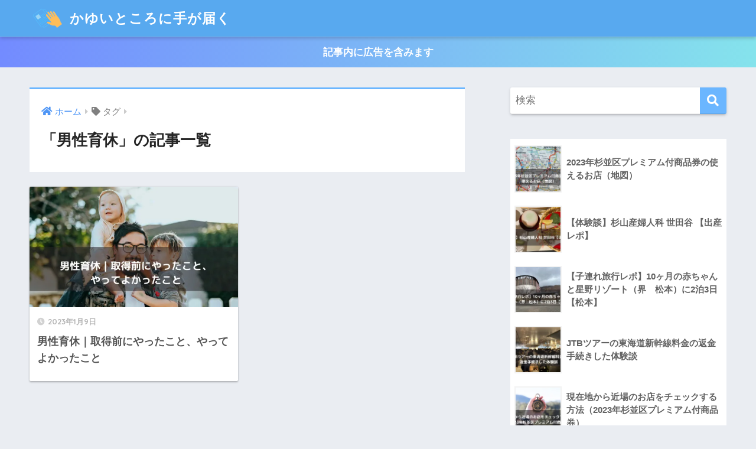

--- FILE ---
content_type: text/html; charset=UTF-8
request_url: https://onthe6ks.info/tag/%E7%94%B7%E6%80%A7%E8%82%B2%E4%BC%91/
body_size: 13439
content:
<!doctype html>
<html lang="ja">
<head>
  <meta charset="utf-8">
  <meta http-equiv="X-UA-Compatible" content="IE=edge">
  <meta name="HandheldFriendly" content="True">
  <meta name="MobileOptimized" content="320">
  <meta name="viewport" content="width=device-width, initial-scale=1, viewport-fit=cover"/>
  <meta name="msapplication-TileColor" content="#6bb6ff">
  <meta name="theme-color" content="#6bb6ff">
  <link rel="pingback" href="https://onthe6ks.info/xmlrpc.php">
  <title>「男性育休」の記事一覧 | かゆいところに手が届く</title>
<meta name='robots' content='max-image-preview:large' />
<link rel='dns-prefetch' href='//www.google.com' />
<link rel='dns-prefetch' href='//stats.wp.com' />
<link rel='dns-prefetch' href='//fonts.googleapis.com' />
<link rel='dns-prefetch' href='//use.fontawesome.com' />
<link rel='dns-prefetch' href='//www.googletagmanager.com' />
<link rel='dns-prefetch' href='//pagead2.googlesyndication.com' />
<link rel='preconnect' href='//i0.wp.com' />
<link rel='preconnect' href='//c0.wp.com' />
<link rel="alternate" type="application/rss+xml" title="かゆいところに手が届く &raquo; フィード" href="https://onthe6ks.info/feed/" />
<style id='wp-img-auto-sizes-contain-inline-css' type='text/css'>
img:is([sizes=auto i],[sizes^="auto," i]){contain-intrinsic-size:3000px 1500px}
/*# sourceURL=wp-img-auto-sizes-contain-inline-css */
</style>
<link rel='stylesheet' id='colorboxstyle-css' href='https://onthe6ks.info/wp-content/plugins/link-library/colorbox/colorbox.css' type='text/css' media='all' />
<link rel='stylesheet' id='sng-stylesheet-css' href='https://onthe6ks.info/wp-content/themes/sango-theme/style.css?ver2_19_3' type='text/css' media='all' />
<link rel='stylesheet' id='sng-option-css' href='https://onthe6ks.info/wp-content/themes/sango-theme/entry-option.css?ver2_19_3' type='text/css' media='all' />
<link rel='stylesheet' id='sng-googlefonts-css' href='https://fonts.googleapis.com/css?family=Quicksand%3A500%2C700&#038;display=swap' type='text/css' media='all' />
<link rel='stylesheet' id='sng-fontawesome-css' href='https://use.fontawesome.com/releases/v5.11.2/css/all.css' type='text/css' media='all' />
<style id='wp-emoji-styles-inline-css' type='text/css'>

	img.wp-smiley, img.emoji {
		display: inline !important;
		border: none !important;
		box-shadow: none !important;
		height: 1em !important;
		width: 1em !important;
		margin: 0 0.07em !important;
		vertical-align: -0.1em !important;
		background: none !important;
		padding: 0 !important;
	}
/*# sourceURL=wp-emoji-styles-inline-css */
</style>
<style id='wp-block-library-inline-css' type='text/css'>
:root{--wp-block-synced-color:#7a00df;--wp-block-synced-color--rgb:122,0,223;--wp-bound-block-color:var(--wp-block-synced-color);--wp-editor-canvas-background:#ddd;--wp-admin-theme-color:#007cba;--wp-admin-theme-color--rgb:0,124,186;--wp-admin-theme-color-darker-10:#006ba1;--wp-admin-theme-color-darker-10--rgb:0,107,160.5;--wp-admin-theme-color-darker-20:#005a87;--wp-admin-theme-color-darker-20--rgb:0,90,135;--wp-admin-border-width-focus:2px}@media (min-resolution:192dpi){:root{--wp-admin-border-width-focus:1.5px}}.wp-element-button{cursor:pointer}:root .has-very-light-gray-background-color{background-color:#eee}:root .has-very-dark-gray-background-color{background-color:#313131}:root .has-very-light-gray-color{color:#eee}:root .has-very-dark-gray-color{color:#313131}:root .has-vivid-green-cyan-to-vivid-cyan-blue-gradient-background{background:linear-gradient(135deg,#00d084,#0693e3)}:root .has-purple-crush-gradient-background{background:linear-gradient(135deg,#34e2e4,#4721fb 50%,#ab1dfe)}:root .has-hazy-dawn-gradient-background{background:linear-gradient(135deg,#faaca8,#dad0ec)}:root .has-subdued-olive-gradient-background{background:linear-gradient(135deg,#fafae1,#67a671)}:root .has-atomic-cream-gradient-background{background:linear-gradient(135deg,#fdd79a,#004a59)}:root .has-nightshade-gradient-background{background:linear-gradient(135deg,#330968,#31cdcf)}:root .has-midnight-gradient-background{background:linear-gradient(135deg,#020381,#2874fc)}:root{--wp--preset--font-size--normal:16px;--wp--preset--font-size--huge:42px}.has-regular-font-size{font-size:1em}.has-larger-font-size{font-size:2.625em}.has-normal-font-size{font-size:var(--wp--preset--font-size--normal)}.has-huge-font-size{font-size:var(--wp--preset--font-size--huge)}.has-text-align-center{text-align:center}.has-text-align-left{text-align:left}.has-text-align-right{text-align:right}.has-fit-text{white-space:nowrap!important}#end-resizable-editor-section{display:none}.aligncenter{clear:both}.items-justified-left{justify-content:flex-start}.items-justified-center{justify-content:center}.items-justified-right{justify-content:flex-end}.items-justified-space-between{justify-content:space-between}.screen-reader-text{border:0;clip-path:inset(50%);height:1px;margin:-1px;overflow:hidden;padding:0;position:absolute;width:1px;word-wrap:normal!important}.screen-reader-text:focus{background-color:#ddd;clip-path:none;color:#444;display:block;font-size:1em;height:auto;left:5px;line-height:normal;padding:15px 23px 14px;text-decoration:none;top:5px;width:auto;z-index:100000}html :where(.has-border-color){border-style:solid}html :where([style*=border-top-color]){border-top-style:solid}html :where([style*=border-right-color]){border-right-style:solid}html :where([style*=border-bottom-color]){border-bottom-style:solid}html :where([style*=border-left-color]){border-left-style:solid}html :where([style*=border-width]){border-style:solid}html :where([style*=border-top-width]){border-top-style:solid}html :where([style*=border-right-width]){border-right-style:solid}html :where([style*=border-bottom-width]){border-bottom-style:solid}html :where([style*=border-left-width]){border-left-style:solid}html :where(img[class*=wp-image-]){height:auto;max-width:100%}:where(figure){margin:0 0 1em}html :where(.is-position-sticky){--wp-admin--admin-bar--position-offset:var(--wp-admin--admin-bar--height,0px)}@media screen and (max-width:600px){html :where(.is-position-sticky){--wp-admin--admin-bar--position-offset:0px}}
/*wp_block_styles_on_demand_placeholder:69673652a6896*/
/*# sourceURL=wp-block-library-inline-css */
</style>
<style id='classic-theme-styles-inline-css' type='text/css'>
/*! This file is auto-generated */
.wp-block-button__link{color:#fff;background-color:#32373c;border-radius:9999px;box-shadow:none;text-decoration:none;padding:calc(.667em + 2px) calc(1.333em + 2px);font-size:1.125em}.wp-block-file__button{background:#32373c;color:#fff;text-decoration:none}
/*# sourceURL=/wp-includes/css/classic-themes.min.css */
</style>
<link rel='stylesheet' id='sango_theme_gutenberg-style-css' href='https://onthe6ks.info/wp-content/plugins/sango-theme-gutenberg/dist/build/style-blocks.css?version=1.69.14' type='text/css' media='all' />
<style id='sango_theme_gutenberg-style-inline-css' type='text/css'>
.is-style-sango-list-main-color li:before { background-color: #6bb6ff; }.is-style-sango-list-accent-color li:before { background-color: #ffb36b; }.sgb-label-main-c { background-color: #6bb6ff; }.sgb-label-accent-c { background-color: #ffb36b; }
/*# sourceURL=sango_theme_gutenberg-style-inline-css */
</style>
<link rel='stylesheet' id='thumbs_rating_styles-css' href='https://onthe6ks.info/wp-content/plugins/link-library/upvote-downvote/css/style.css' type='text/css' media='all' />
<link rel='stylesheet' id='child-style-css' href='https://onthe6ks.info/wp-content/themes/sango-theme-child/style.css' type='text/css' media='all' />
<script type="text/javascript" src="https://c0.wp.com/c/6.9/wp-includes/js/jquery/jquery.min.js" id="jquery-core-js"></script>
<script type="text/javascript" src="https://c0.wp.com/c/6.9/wp-includes/js/jquery/jquery-migrate.min.js" id="jquery-migrate-js"></script>
<script type="text/javascript" src="https://onthe6ks.info/wp-content/plugins/link-library/colorbox/jquery.colorbox-min.js" id="colorbox-js"></script>
<script type="text/javascript" id="thumbs_rating_scripts-js-extra">
/* <![CDATA[ */
var thumbs_rating_ajax = {"ajax_url":"https://onthe6ks.info/wp-admin/admin-ajax.php","nonce":"fa6cff18b1"};
//# sourceURL=thumbs_rating_scripts-js-extra
/* ]]> */
</script>
<script type="text/javascript" src="https://onthe6ks.info/wp-content/plugins/link-library/upvote-downvote/js/general.js" id="thumbs_rating_scripts-js"></script>
<link rel="https://api.w.org/" href="https://onthe6ks.info/wp-json/" /><link rel="alternate" title="JSON" type="application/json" href="https://onthe6ks.info/wp-json/wp/v2/tags/129" /><link rel="EditURI" type="application/rsd+xml" title="RSD" href="https://onthe6ks.info/xmlrpc.php?rsd" />
<meta name="generator" content="Site Kit by Google 1.168.0" /><style id='LinkLibraryStyle' type='text/css'>
.ll-grid-item { width: 300px !important; border: 1px solid black; border-radius: 5px; padding: 12px; margin: 8px; } .cattoggle, .cattogglehideall, .cattoggleshowall { margin: 10px; padding: 10px; float: left; border-radius: 5px; cursor: pointer; } .catactive, .cattogglehideall, .cattoggleshowall { background-color: #228B22; color: #FFF; } .catinactive { background-color: #8B0000; color: #FFF; } .linktable {margin-top: 15px;} .linktable a {text-decoration:none} .linktable td { vertical-align: top; } a.featured { font-weight: bold; } table.linklisttable { width:100%; border-width: 0px 0px 0px 0px; border-spacing: 5px; /* border-style: outset outset outset outset; border-color: gray gray gray gray; */ border-collapse: separate; } table.linklisttable th { border-width: 1px 1px 1px 1px; padding: 3px 3px 3px 3px; background-color: #f4f5f3; /* border-style: none none none none; border-color: gray gray gray gray; -moz-border-radius: 3px 3px 3px 3px; */ } table.linklisttable td { border-width: 1px 1px 1px 1px; padding: 3px 3px 3px 3px; background-color: #dee1d8; /* border-style: dotted dotted dotted dotted; border-color: gray gray gray gray; -moz-border-radius: 3px 3px 3px 3px; */ } .linklistcatname{ font-family: arial; font-size: 16px; font-weight: bold; border: 0; padding-bottom: 10px; padding-top: 10px; } .linklistcatnamedesc{ font-family: arial; font-size: 12px; font-weight: normal; border: 0; padding-bottom: 10px; padding-top: 10px; } .linklistcolumnheader{ font-weight: bold; } div.rsscontent{color: #333333; font-family: "Helvetica Neue",Arial,Helvetica,sans-serif;font-size: 11px;line-height: 1.25em; vertical-align: baseline;letter-spacing: normal;word-spacing: normal;font-weight: normal;font-style: normal;font-variant: normal;text-transform: none; text-decoration: none;text-align: left;text-indent: 0px;max-width:500px;} #ll_rss_results { border-style:solid;border-width:1px;margin-left:10px;margin-top:10px;padding-top:3px;background-color:#f4f5f3;} .rsstitle{font-weight:400;font-size:0.8em;color:#33352C;font-family:Georgia,"Times New Roman",Times,serif;} .rsstitle a{color:#33352C} #ll_rss_results img { max-width: 400px; /* Adjust this value according to your content area size*/ height: auto; } .rsselements {float: right;} .highlight_word {background-color: #FFFF00} .previouspage {float:left;margin-top:10px;font-weight:bold} .nextpage {float: right;margin-top:10px;font-weight:bold} .resulttitle {padding-top:10px;} .catdropdown { width: 300px; } #llsearch {padding-top:10px;} .lladdlink { margin-top: 16px; } .lladdlink #lladdlinktitle { font-weight: bold; } .lladdlink table { margin-top: 5px; margin-bottom: 8px; border: 0; border-spacing: 0; border-collapse: collapse; } .lladdlink table td { border: 0; height: 30px; } .lladdlink table th { border: 0; text-align: left; font-weight: normal; width: 400px; } .lladdlink input[type="text"] { width: 300px; } .lladdlink select { width: 300px; } .llmessage { margin: 8px; border: 1px solid #ddd; background-color: #ff0; } .pageselector { margin-top: 20px; text-align: center; } .selectedpage { margin: 0px 4px 0px 4px; border: 1px solid #000; padding: 7px; background-color: #f4f5f3; } .unselectedpage { margin: 0px 4px 0px 4px; border: 1px solid #000; padding: 7px; background-color: #dee1d8; } .previousnextactive { margin: 0px 4px 0px 4px; border: 1px solid #000; padding: 7px; background-color: #dee1d8; } .previousnextinactive { margin: 0px 4px 0px 4px; border: 1px solid #000; padding: 7px; background-color: #dddddd; color: #cccccc; } .LinksInCat { display:none; } .SubCategories { display:none; } .allcatalphafilterlinkedletter, .catalphafilterlinkedletter, .catalphafilteremptyletter, .catalphafilterselectedletter, .allcatalphafilterselectedletter { width: 16px; height: 30px; float:left; margin-right: 6px; text-align: center; } .allcatalphafilterlinkedletter, .allcatalphafilterselectedletter { width: 40px; } .catalphafilterlinkedletter { background-color: #aaa; color: #444; } .catalphafilteremptyletter { background-color: #ddd; color: #fff; } .catalphafilterselectedletter { background-color: #558C89; color: #fff; } .catalphafilter { padding-bottom: 30px; } .recently_updated { padding: 8px; margin: 14px; color: #FFF; background-color: #F00; } .emptycat { color: #ccc; } .level1 { margin-left: 20px; } .level2 { margin-left: 40px; } .level3 { margin-left: 60px; } .level4 { margin-left: 80px; } .level5 { margin-left: 100px; } .level6 { margin-left: 120px; } .nolinksfoundincat { display:none; } @media only screen and (max-width: 600px) { .lladdlink table td { height: 60px; display: block; } .lladdlink table { margin-bottom: 20px } .lladdlink table th { display: block; } } .LinkLibraryCat { clear: both; width: 100%; border-spacing: 5px; } .tablerow { width: auto; clear: both; } .tablecell { float: left; max-width: 400px; height: 300px; padding:20px; margin: 5px; border: 2px solid #000; }</style>
	<style>img#wpstats{display:none}</style>
		<meta name="robots" content="noindex,follow" /><meta property="og:title" content="男性育休" />
<meta property="og:description" content="" />
<meta property="og:type" content="article" />
<meta property="og:url" content="https://onthe6ks.info/male-childcare-leave_todo_before/" />
<meta property="og:image" content="https://onthe6ks.info/wp-content/uploads/2021/12/ce3dd65acadef4aa4749f465cd307cb5.png" />
<meta name="thumbnail" content="https://onthe6ks.info/wp-content/uploads/2021/12/ce3dd65acadef4aa4749f465cd307cb5.png" />
<meta property="og:site_name" content="かゆいところに手が届く" />
<meta name="twitter:card" content="summary_large_image" />
<meta name="google-site-verification" content="9Z-caOp-qHnvb27jrKnfmLtFORXtE16wO4qxxktZs9I" /><script async src="https://pagead2.googlesyndication.com/pagead/js/adsbygoogle.js?client=ca-pub-8392717062306984" crossorigin="anonymous"></script><!-- gtag.js -->
<script async src="https://www.googletagmanager.com/gtag/js?id=G-V7BLNTC2X7"></script>
<script>
  window.dataLayer = window.dataLayer || [];
  function gtag(){dataLayer.push(arguments);}
  gtag('js', new Date());
  gtag('config', 'G-V7BLNTC2X7');
</script>

<!-- Site Kit が追加した Google AdSense メタタグ -->
<meta name="google-adsense-platform-account" content="ca-host-pub-2644536267352236">
<meta name="google-adsense-platform-domain" content="sitekit.withgoogle.com">
<!-- Site Kit が追加した End Google AdSense メタタグ -->
<noscript><style>.lazyload[data-src]{display:none !important;}</style></noscript><style>.lazyload{background-image:none !important;}.lazyload:before{background-image:none !important;}</style>
<!-- Google AdSense スニペット (Site Kit が追加) -->
<script type="text/javascript" async="async" src="https://pagead2.googlesyndication.com/pagead/js/adsbygoogle.js?client=ca-pub-8392717062306984&amp;host=ca-host-pub-2644536267352236" crossorigin="anonymous"></script>

<!-- (ここまで) Google AdSense スニペット (Site Kit が追加) -->
<link rel="icon" href="https://i0.wp.com/onthe6ks.info/wp-content/uploads/2026/01/cropped-favicon.jpg?fit=32%2C32&#038;ssl=1" sizes="32x32" />
<link rel="icon" href="https://i0.wp.com/onthe6ks.info/wp-content/uploads/2026/01/cropped-favicon.jpg?fit=192%2C192&#038;ssl=1" sizes="192x192" />
<link rel="apple-touch-icon" href="https://i0.wp.com/onthe6ks.info/wp-content/uploads/2026/01/cropped-favicon.jpg?fit=180%2C180&#038;ssl=1" />
<meta name="msapplication-TileImage" content="https://i0.wp.com/onthe6ks.info/wp-content/uploads/2026/01/cropped-favicon.jpg?fit=270%2C270&#038;ssl=1" />
<style> a{color:#4f96f6}.main-c, .has-sango-main-color{color:#6bb6ff}.main-bc, .has-sango-main-background-color{background-color:#6bb6ff}.main-bdr, #inner-content .main-bdr{border-color:#6bb6ff}.pastel-c, .has-sango-pastel-color{color:#c8e4ff}.pastel-bc, .has-sango-pastel-background-color, #inner-content .pastel-bc{background-color:#c8e4ff}.accent-c, .has-sango-accent-color{color:#ffb36b}.accent-bc, .has-sango-accent-background-color{background-color:#ffb36b}.header, #footer-menu, .drawer__title{background-color:#58a9ef}#logo a{color:#FFF}.desktop-nav li a , .mobile-nav li a, #footer-menu a, #drawer__open, .header-search__open, .copyright, .drawer__title{color:#FFF}.drawer__title .close span, .drawer__title .close span:before{background:#FFF}.desktop-nav li:after{background:#FFF}.mobile-nav .current-menu-item{border-bottom-color:#FFF}.widgettitle, .sidebar .wp-block-group h2, .drawer .wp-block-group h2{color:#6bb6ff;background-color:#c8e4ff}.footer, .footer-block{background-color:#e0e4eb}.footer-block, .footer, .footer a, .footer .widget ul li a{color:#3c3c3c}#toc_container .toc_title, .entry-content .ez-toc-title-container, #footer_menu .raised, .pagination a, .pagination span, #reply-title:before, .entry-content blockquote:before, .main-c-before li:before, .main-c-b:before{color:#6bb6ff}.searchform__submit, .footer-block .wp-block-search .wp-block-search__button, .sidebar .wp-block-search .wp-block-search__button, .footer .wp-block-search .wp-block-search__button, .drawer .wp-block-search .wp-block-search__button, #toc_container .toc_title:before, .ez-toc-title-container:before, .cat-name, .pre_tag > span, .pagination .current, .post-page-numbers.current, #submit, .withtag_list > span, .main-bc-before li:before{background-color:#6bb6ff}#toc_container, #ez-toc-container, .entry-content h3, .li-mainbdr ul, .li-mainbdr ol{border-color:#6bb6ff}.search-title i, .acc-bc-before li:before{background:#ffb36b}.li-accentbdr ul, .li-accentbdr ol{border-color:#ffb36b}.pagination a:hover, .li-pastelbc ul, .li-pastelbc ol{background:#c8e4ff}body{font-size:100%}@media only screen and (min-width:481px){body{font-size:107%}}@media only screen and (min-width:1030px){body{font-size:107%}}.totop{background:#5ba9f7}.header-info a{color:#FFF;background:linear-gradient(95deg, #738bff, #85e3ec)}.fixed-menu ul{background:#FFF}.fixed-menu a{color:#a2a7ab}.fixed-menu .current-menu-item a, .fixed-menu ul li a.active{color:#6bb6ff}.post-tab{background:#ffffff}.post-tab > div{color:#a7a7a7}.post-tab > div.tab-active{background:linear-gradient(45deg, #bdb9ff, #67b8ff)}body{font-family:"Helvetica", "Arial", "Hiragino Kaku Gothic ProN", "Hiragino Sans", YuGothic, "Yu Gothic", "メイリオ", Meiryo, sans-serif;}.dfont{font-family:"Quicksand","Helvetica", "Arial", "Hiragino Kaku Gothic ProN", "Hiragino Sans", YuGothic, "Yu Gothic", "メイリオ", Meiryo, sans-serif;}</style></head>
<body class="archive tag tag-129 wp-theme-sango-theme wp-child-theme-sango-theme-child fa5">
    <div id="container">
    <header class="header">
            <div id="inner-header" class="wrap cf">
    <div id="logo" class="header-logo h1 dfont">
    <a href="https://onthe6ks.info" class="header-logo__link">
              <img src="[data-uri]" alt="かゆいところに手が届く" width="500" height="500" class="header-logo__img lazyload" data-src="https://onthe6ks.info/wp-content/uploads/2021/12/cda1d6b9bbdd1f5a1ee9f094ff28f126-1.png" decoding="async" data-eio-rwidth="500" data-eio-rheight="500"><noscript><img src="https://onthe6ks.info/wp-content/uploads/2021/12/cda1d6b9bbdd1f5a1ee9f094ff28f126-1.png" alt="かゆいところに手が届く" width="500" height="500" class="header-logo__img" data-eio="l"></noscript>
            かゆいところに手が届く    </a>
  </div>
  <div class="header-search">
      <label class="header-search__open" for="header-search-input"><i class="fas fa-search" aria-hidden="true"></i></label>
    <input type="checkbox" class="header-search__input" id="header-search-input" onclick="document.querySelector('.header-search__modal .searchform__input').focus()">
  <label class="header-search__close" for="header-search-input"></label>
  <div class="header-search__modal">
    <form role="search" method="get" class="searchform" action="https://onthe6ks.info/">
  <div>
    <input type="search" class="searchform__input" name="s" value="" placeholder="検索" />
    <button type="submit" class="searchform__submit" aria-label="検索"><i class="fas fa-search" aria-hidden="true"></i></button>
  </div>
</form>  </div>
</div>  </div>
    </header>
      <div class="header-info ">
    <a href="">
      記事内に広告を含みます    </a>
  </div>
  <div id="content">
    <div id="inner-content" class="wrap cf">
      <main id="main" class="m-all t-2of3 d-5of7 cf" role="main">
        <div id="archive_header" class="archive-header main-bdr">
  <nav id="breadcrumb" class="breadcrumb"><ul itemscope itemtype="http://schema.org/BreadcrumbList"><li itemprop="itemListElement" itemscope itemtype="http://schema.org/ListItem"><a href="https://onthe6ks.info" itemprop="item"><span itemprop="name">ホーム</span></a><meta itemprop="position" content="1" /></li><li><i class="fa fa-tag"></i> タグ</li></ul></nav>      <h1>
      「男性育休」の記事一覧    </h1>
    </div>    <div class="cardtype cf">
        <article class="cardtype__article">
    <a class="cardtype__link" href="https://onthe6ks.info/male-childcare-leave_todo_before/">
      <p class="cardtype__img">
        <img src="[data-uri]" alt="男性育休｜取得前にやったこと、やってよかったこと"  width="520" height="300" data-src="https://i0.wp.com/onthe6ks.info/wp-content/uploads/2023/01/2a21dad2f76f7dbe6f671549b7691764.jpg?resize=520%2C300&ssl=1" decoding="async" class="lazyload" data-eio-rwidth="520" data-eio-rheight="300" /><noscript><img src="https://i0.wp.com/onthe6ks.info/wp-content/uploads/2023/01/2a21dad2f76f7dbe6f671549b7691764.jpg?resize=520%2C300&ssl=1" alt="男性育休｜取得前にやったこと、やってよかったこと"  width="520" height="300" data-eio="l" /></noscript>
      </p>
      <div class="cardtype__article-info">
        <time class="pubdate entry-time dfont" itemprop="datePublished" datetime="2023-01-09">2023年1月9日</time>        <h2>男性育休｜取得前にやったこと、やってよかったこと</h2>
      </div>
    </a>
    </article>
    </div>
      </main>
        <div id="sidebar1" class="sidebar m-all t-1of3 d-2of7 last-col cf" role="complementary">
    <aside class="insidesp">
              <div id="notfix" class="normal-sidebar">
          <div id="search-2" class="widget widget_search"><form role="search" method="get" class="searchform" action="https://onthe6ks.info/">
  <div>
    <input type="search" class="searchform__input" name="s" value="" placeholder="検索" />
    <button type="submit" class="searchform__submit" aria-label="検索"><i class="fas fa-search" aria-hidden="true"></i></button>
  </div>
</form></div>  <div class="widget my_popular_posts">
        <ul class="my-widget ">
          <li>
                <a href="https://onthe6ks.info/premium_gift_voucher_suginami_2023/">
                      <figure class="my-widget__img">
              <img width="160" height="160" src="[data-uri]" alt="2023年杉並区プレミアム付商品券の使えるお店（地図）"  data-src="https://i0.wp.com/onthe6ks.info/wp-content/uploads/2023/02/7ee73aea7b948c9eba6aeadbd754c0a0.jpg?resize=160%2C160&ssl=1" decoding="async" class="lazyload" data-eio-rwidth="160" data-eio-rheight="160"><noscript><img width="160" height="160" src="https://i0.wp.com/onthe6ks.info/wp-content/uploads/2023/02/7ee73aea7b948c9eba6aeadbd754c0a0.jpg?resize=160%2C160&ssl=1" alt="2023年杉並区プレミアム付商品券の使えるお店（地図）"  data-eio="l"></noscript>
            </figure>
                    <div class="my-widget__text">
            2023年杉並区プレミアム付商品券の使えるお店（地図）                      </div>
        </a>
      </li>
            <li>
                <a href="https://onthe6ks.info/sugiyama-obstetrics-and-gynecology/">
                      <figure class="my-widget__img">
              <img width="160" height="160" src="[data-uri]" alt="【体験談】杉山産婦人科 世田谷 【出産レポ】"  data-src="https://i0.wp.com/onthe6ks.info/wp-content/uploads/2022/08/e3d48b45a2529a89321bf62924fbf10b.jpg?resize=160%2C160&ssl=1" decoding="async" class="lazyload" data-eio-rwidth="160" data-eio-rheight="160"><noscript><img width="160" height="160" src="https://i0.wp.com/onthe6ks.info/wp-content/uploads/2022/08/e3d48b45a2529a89321bf62924fbf10b.jpg?resize=160%2C160&ssl=1" alt="【体験談】杉山産婦人科 世田谷 【出産レポ】"  data-eio="l"></noscript>
            </figure>
                    <div class="my-widget__text">
            【体験談】杉山産婦人科 世田谷 【出産レポ】                      </div>
        </a>
      </li>
            <li>
                <a href="https://onthe6ks.info/kai_matsumoto_10month-old-baby/">
                      <figure class="my-widget__img">
              <img width="160" height="160" src="[data-uri]" alt="【子連れ旅行レポ】10ヶ月の赤ちゃんと星野リゾート（界　松本）に2泊3日【松本】"  data-src="https://i0.wp.com/onthe6ks.info/wp-content/uploads/2022/12/398be3c2300ce6a2f9a4f179b1d2ba2d.jpg?resize=160%2C160&ssl=1" decoding="async" class="lazyload" data-eio-rwidth="160" data-eio-rheight="160"><noscript><img width="160" height="160" src="https://i0.wp.com/onthe6ks.info/wp-content/uploads/2022/12/398be3c2300ce6a2f9a4f179b1d2ba2d.jpg?resize=160%2C160&ssl=1" alt="【子連れ旅行レポ】10ヶ月の赤ちゃんと星野リゾート（界　松本）に2泊3日【松本】"  data-eio="l"></noscript>
            </figure>
                    <div class="my-widget__text">
            【子連れ旅行レポ】10ヶ月の赤ちゃんと星野リゾート（界　松本）に2泊3日【松本】                      </div>
        </a>
      </li>
            <li>
                <a href="https://onthe6ks.info/refund_-bullet-train_reserved-by-jtb/">
                      <figure class="my-widget__img">
              <img width="160" height="160" src="[data-uri]" alt="JTBツアーの東海道新幹線料金の返金手続きした体験談"  data-src="https://i0.wp.com/onthe6ks.info/wp-content/uploads/2023/03/23fbbd166db530cbb659f527952f68ff.jpg?resize=160%2C160&ssl=1" decoding="async" class="lazyload" data-eio-rwidth="160" data-eio-rheight="160"><noscript><img width="160" height="160" src="https://i0.wp.com/onthe6ks.info/wp-content/uploads/2023/03/23fbbd166db530cbb659f527952f68ff.jpg?resize=160%2C160&ssl=1" alt="JTBツアーの東海道新幹線料金の返金手続きした体験談"  data-eio="l"></noscript>
            </figure>
                    <div class="my-widget__text">
            JTBツアーの東海道新幹線料金の返金手続きした体験談                      </div>
        </a>
      </li>
            <li>
                <a href="https://onthe6ks.info/premium_gift_voucher_suginami_2023_open_googlemaps/">
                      <figure class="my-widget__img">
              <img width="160" height="160" src="[data-uri]" alt="現在地から近場のお店をチェックする方法（2023年杉並区プレミアム付商品券）"  data-src="https://i0.wp.com/onthe6ks.info/wp-content/uploads/2023/02/53f3025efa9056cde16764658fd02b1d.jpg?resize=160%2C160&ssl=1" decoding="async" class="lazyload" data-eio-rwidth="160" data-eio-rheight="160"><noscript><img width="160" height="160" src="https://i0.wp.com/onthe6ks.info/wp-content/uploads/2023/02/53f3025efa9056cde16764658fd02b1d.jpg?resize=160%2C160&ssl=1" alt="現在地から近場のお店をチェックする方法（2023年杉並区プレミアム付商品券）"  data-eio="l"></noscript>
            </figure>
                    <div class="my-widget__text">
            現在地から近場のお店をチェックする方法（2023年杉並区プレミアム付商品券）                      </div>
        </a>
      </li>
            <li>
                <a href="https://onthe6ks.info/ohmiya-hachimangu_first_meal/">
                      <figure class="my-widget__img">
              <img width="160" height="160" src="[data-uri]" alt="大宮八幡宮でお宮参りとお食い初め（割烹しげよしの仕出し）【方南町】（東京・お宮参り・お食い初め）"  data-src="https://i0.wp.com/onthe6ks.info/wp-content/uploads/2022/08/590fcfaab3809532a5e60b0077140593.jpg?resize=160%2C160&ssl=1" decoding="async" class="lazyload" data-eio-rwidth="160" data-eio-rheight="160"><noscript><img width="160" height="160" src="https://i0.wp.com/onthe6ks.info/wp-content/uploads/2022/08/590fcfaab3809532a5e60b0077140593.jpg?resize=160%2C160&ssl=1" alt="大宮八幡宮でお宮参りとお食い初め（割烹しげよしの仕出し）【方南町】（東京・お宮参り・お食い初め）"  data-eio="l"></noscript>
            </figure>
                    <div class="my-widget__text">
            大宮八幡宮でお宮参りとお食い初め（割烹しげよしの仕出し）【方南町】（東京・お宮参り・お食い初め）                      </div>
        </a>
      </li>
            <li>
                <a href="https://onthe6ks.info/honancho-bakery-gluttony/">
                      <figure class="my-widget__img">
              <img width="160" height="160" src="[data-uri]" alt="【パン屋】グラトニー（Gluttony）【方南町】"  data-src="https://i0.wp.com/onthe6ks.info/wp-content/uploads/2022/05/30268fb51baa4cf7952c6d6d18067496.jpg?resize=160%2C160&ssl=1" decoding="async" class="lazyload" data-eio-rwidth="160" data-eio-rheight="160"><noscript><img width="160" height="160" src="https://i0.wp.com/onthe6ks.info/wp-content/uploads/2022/05/30268fb51baa4cf7952c6d6d18067496.jpg?resize=160%2C160&ssl=1" alt="【パン屋】グラトニー（Gluttony）【方南町】"  data-eio="l"></noscript>
            </figure>
                    <div class="my-widget__text">
            【パン屋】グラトニー（Gluttony）【方南町】                      </div>
        </a>
      </li>
            <li>
                <a href="https://onthe6ks.info/fujilake_9month-old-baby/">
                      <figure class="my-widget__img">
              <img width="160" height="160" src="[data-uri]" alt="【子連れ旅行レポ】9ヶ月の赤ちゃんと富士レークホテルに１泊２日【河口湖】"  data-src="https://i0.wp.com/onthe6ks.info/wp-content/uploads/2022/11/fbedc48a6729d61ef16cac263dbc7d98.jpg?resize=160%2C160&ssl=1" decoding="async" class="lazyload" data-eio-rwidth="160" data-eio-rheight="160"><noscript><img width="160" height="160" src="https://i0.wp.com/onthe6ks.info/wp-content/uploads/2022/11/fbedc48a6729d61ef16cac263dbc7d98.jpg?resize=160%2C160&ssl=1" alt="【子連れ旅行レポ】9ヶ月の赤ちゃんと富士レークホテルに１泊２日【河口湖】"  data-eio="l"></noscript>
            </figure>
                    <div class="my-widget__text">
            【子連れ旅行レポ】9ヶ月の赤ちゃんと富士レークホテルに１泊２日【河口湖】                      </div>
        </a>
      </li>
            <li>
                <a href="https://onthe6ks.info/review_pc_oraora202303/">
                      <figure class="my-widget__img">
              <img width="160" height="160" src="[data-uri]" alt="OraOrA!オンラインショップでPCを購入してみた！中古PC購入の注意点"  data-src="https://i0.wp.com/onthe6ks.info/wp-content/uploads/2023/05/f2de9e4c6cf56b4ea4fb068b2e79d850.jpg?resize=160%2C160&ssl=1" decoding="async" class="lazyload" data-eio-rwidth="160" data-eio-rheight="160"><noscript><img width="160" height="160" src="https://i0.wp.com/onthe6ks.info/wp-content/uploads/2023/05/f2de9e4c6cf56b4ea4fb068b2e79d850.jpg?resize=160%2C160&ssl=1" alt="OraOrA!オンラインショップでPCを購入してみた！中古PC購入の注意点"  data-eio="l"></noscript>
            </figure>
                    <div class="my-widget__text">
            OraOrA!オンラインショップでPCを購入してみた！中古PC購入の注意点                      </div>
        </a>
      </li>
            <li>
                <a href="https://onthe6ks.info/mscribellissima2025-total-cost-okinawa-taiwan/">
                      <figure class="my-widget__img">
              <img width="160" height="160" src="[data-uri]" alt="【結局いくら？】MSCベリッシマ子連れ4泊5日｜旅にかかったトータル費用まとめ"  data-src="https://i0.wp.com/onthe6ks.info/wp-content/uploads/2025/12/dce4d2ae74962dfea3dd2ca922db4fcd.jpg?resize=160%2C160&ssl=1" decoding="async" class="lazyload" data-eio-rwidth="160" data-eio-rheight="160"><noscript><img width="160" height="160" src="https://i0.wp.com/onthe6ks.info/wp-content/uploads/2025/12/dce4d2ae74962dfea3dd2ca922db4fcd.jpg?resize=160%2C160&ssl=1" alt="【結局いくら？】MSCベリッシマ子連れ4泊5日｜旅にかかったトータル費用まとめ"  data-eio="l"></noscript>
            </figure>
                    <div class="my-widget__text">
            【結局いくら？】MSCベリッシマ子連れ4泊5日｜旅にかかったトータル費用まとめ                      </div>
        </a>
      </li>
                </ul>
  </div>
  <div id="categories-2" class="widget widget_categories"><h4 class="widgettitle dfont has-fa-before">カテゴリー</h4><form action="https://onthe6ks.info" method="get"><label class="screen-reader-text" for="cat">カテゴリー</label><select  name='cat' id='cat' class='postform'>
	<option value='-1'>カテゴリーを選択</option>
	<option class="level-0" value="6">amazon</option>
	<option class="level-0" value="90">IT</option>
	<option class="level-0" value="28">LPIC</option>
	<option class="level-0" value="91">スキルアップ</option>
	<option class="level-0" value="43">やってみた</option>
	<option class="level-0" value="11">作業メモ</option>
	<option class="level-0" value="5">出産</option>
	<option class="level-0" value="29">勉強</option>
	<option class="level-0" value="2">占い</option>
	<option class="level-0" value="47">子育て</option>
	<option class="level-0" value="38">懸賞</option>
	<option class="level-0" value="45">方南町</option>
	<option class="level-0" value="75">旅行</option>
	<option class="level-0" value="52">暮し/グルメ</option>
	<option class="level-0" value="14">杉並区</option>
	<option class="level-0" value="48">永福町</option>
	<option class="level-0" value="33">雑記</option>
</select>
</form><script type="text/javascript">
/* <![CDATA[ */

( ( dropdownId ) => {
	const dropdown = document.getElementById( dropdownId );
	function onSelectChange() {
		setTimeout( () => {
			if ( 'escape' === dropdown.dataset.lastkey ) {
				return;
			}
			if ( dropdown.value && parseInt( dropdown.value ) > 0 && dropdown instanceof HTMLSelectElement ) {
				dropdown.parentElement.submit();
			}
		}, 250 );
	}
	function onKeyUp( event ) {
		if ( 'Escape' === event.key ) {
			dropdown.dataset.lastkey = 'escape';
		} else {
			delete dropdown.dataset.lastkey;
		}
	}
	function onClick() {
		delete dropdown.dataset.lastkey;
	}
	dropdown.addEventListener( 'keyup', onKeyUp );
	dropdown.addEventListener( 'click', onClick );
	dropdown.addEventListener( 'change', onSelectChange );
})( "cat" );

//# sourceURL=WP_Widget_Categories%3A%3Awidget
/* ]]> */
</script>
</div>        </div>
                </aside>
  </div>
    </div>
  </div>

      <footer class="footer">
                <div id="footer-menu">
          <div>
            <a class="footer-menu__btn dfont" href="https://onthe6ks.info/"><i class="fas fa-home" aria-hidden="true"></i> HOME</a>
          </div>
          <nav>
            <div class="footer-links cf"><ul id="menu-%e3%83%95%e3%83%83%e3%82%bf%e3%83%bc" class="nav footer-nav cf"><li id="menu-item-166" class="menu-item menu-item-type-post_type menu-item-object-page menu-item-166"><a href="https://onthe6ks.info/privacy/">プライバシーポリシー</a></li>
<li id="menu-item-165" class="menu-item menu-item-type-post_type menu-item-object-page menu-item-165"><a href="https://onthe6ks.info/forms/">問い合わせ</a></li>
</ul></div>                      </nav>
          <p class="copyright dfont">
            &copy; 2026            onthe6ks            All rights reserved.
          </p>
        </div>
      </footer>
    </div>
    <script type="speculationrules">
{"prefetch":[{"source":"document","where":{"and":[{"href_matches":"/*"},{"not":{"href_matches":["/wp-*.php","/wp-admin/*","/wp-content/uploads/*","/wp-content/*","/wp-content/plugins/*","/wp-content/themes/sango-theme-child/*","/wp-content/themes/sango-theme/*","/*\\?(.+)"]}},{"not":{"selector_matches":"a[rel~=\"nofollow\"]"}},{"not":{"selector_matches":".no-prefetch, .no-prefetch a"}}]},"eagerness":"conservative"}]}
</script>
<script type="text/javascript" id="eio-lazy-load-js-before">
/* <![CDATA[ */
var eio_lazy_vars = {"exactdn_domain":"","skip_autoscale":0,"bg_min_dpr":1.1,"threshold":0,"use_dpr":1};
//# sourceURL=eio-lazy-load-js-before
/* ]]> */
</script>
<script type="text/javascript" src="https://onthe6ks.info/wp-content/plugins/ewww-image-optimizer/includes/lazysizes.min.js" id="eio-lazy-load-js" async="async" data-wp-strategy="async"></script>
<script type="text/javascript" id="sango_theme_client-block-js-js-extra">
/* <![CDATA[ */
var sgb_client_options = {"site_url":"https://onthe6ks.info","is_logged_in":""};
//# sourceURL=sango_theme_client-block-js-js-extra
/* ]]> */
</script>
<script type="text/javascript" src="https://onthe6ks.info/wp-content/plugins/sango-theme-gutenberg/dist/client.build.js?version=1.69.14" id="sango_theme_client-block-js-js"></script>
<script type="text/javascript" id="google-invisible-recaptcha-js-before">
/* <![CDATA[ */
var renderInvisibleReCaptcha = function() {

    for (var i = 0; i < document.forms.length; ++i) {
        var form = document.forms[i];
        var holder = form.querySelector('.inv-recaptcha-holder');

        if (null === holder) continue;
		holder.innerHTML = '';

         (function(frm){
			var cf7SubmitElm = frm.querySelector('.wpcf7-submit');
            var holderId = grecaptcha.render(holder,{
                'sitekey': '6LfLiUcdAAAAANugIcNfawRxyFBpUbPxKEey8s3E', 'size': 'invisible', 'badge' : 'inline',
                'callback' : function (recaptchaToken) {
					if((null !== cf7SubmitElm) && (typeof jQuery != 'undefined')){jQuery(frm).submit();grecaptcha.reset(holderId);return;}
					 HTMLFormElement.prototype.submit.call(frm);
                },
                'expired-callback' : function(){grecaptcha.reset(holderId);}
            });

			if(null !== cf7SubmitElm && (typeof jQuery != 'undefined') ){
				jQuery(cf7SubmitElm).off('click').on('click', function(clickEvt){
					clickEvt.preventDefault();
					grecaptcha.execute(holderId);
				});
			}
			else
			{
				frm.onsubmit = function (evt){evt.preventDefault();grecaptcha.execute(holderId);};
			}


        })(form);
    }
};

//# sourceURL=google-invisible-recaptcha-js-before
/* ]]> */
</script>
<script type="text/javascript" async defer src="https://www.google.com/recaptcha/api.js?onload=renderInvisibleReCaptcha&amp;render=explicit" id="google-invisible-recaptcha-js"></script>
<script type="text/javascript" id="jetpack-stats-js-before">
/* <![CDATA[ */
_stq = window._stq || [];
_stq.push([ "view", {"v":"ext","blog":"206514132","post":"0","tz":"9","srv":"onthe6ks.info","arch_tag":"%E7%94%B7%E6%80%A7%E8%82%B2%E4%BC%91","arch_results":"1","j":"1:15.4"} ]);
_stq.push([ "clickTrackerInit", "206514132", "0" ]);
//# sourceURL=jetpack-stats-js-before
/* ]]> */
</script>
<script type="text/javascript" src="https://stats.wp.com/e-202603.js" id="jetpack-stats-js" defer="defer" data-wp-strategy="defer"></script>
<script id="wp-emoji-settings" type="application/json">
{"baseUrl":"https://s.w.org/images/core/emoji/17.0.2/72x72/","ext":".png","svgUrl":"https://s.w.org/images/core/emoji/17.0.2/svg/","svgExt":".svg","source":{"concatemoji":"https://onthe6ks.info/wp-includes/js/wp-emoji-release.min.js?ver=6.9"}}
</script>
<script type="module">
/* <![CDATA[ */
/*! This file is auto-generated */
const a=JSON.parse(document.getElementById("wp-emoji-settings").textContent),o=(window._wpemojiSettings=a,"wpEmojiSettingsSupports"),s=["flag","emoji"];function i(e){try{var t={supportTests:e,timestamp:(new Date).valueOf()};sessionStorage.setItem(o,JSON.stringify(t))}catch(e){}}function c(e,t,n){e.clearRect(0,0,e.canvas.width,e.canvas.height),e.fillText(t,0,0);t=new Uint32Array(e.getImageData(0,0,e.canvas.width,e.canvas.height).data);e.clearRect(0,0,e.canvas.width,e.canvas.height),e.fillText(n,0,0);const a=new Uint32Array(e.getImageData(0,0,e.canvas.width,e.canvas.height).data);return t.every((e,t)=>e===a[t])}function p(e,t){e.clearRect(0,0,e.canvas.width,e.canvas.height),e.fillText(t,0,0);var n=e.getImageData(16,16,1,1);for(let e=0;e<n.data.length;e++)if(0!==n.data[e])return!1;return!0}function u(e,t,n,a){switch(t){case"flag":return n(e,"\ud83c\udff3\ufe0f\u200d\u26a7\ufe0f","\ud83c\udff3\ufe0f\u200b\u26a7\ufe0f")?!1:!n(e,"\ud83c\udde8\ud83c\uddf6","\ud83c\udde8\u200b\ud83c\uddf6")&&!n(e,"\ud83c\udff4\udb40\udc67\udb40\udc62\udb40\udc65\udb40\udc6e\udb40\udc67\udb40\udc7f","\ud83c\udff4\u200b\udb40\udc67\u200b\udb40\udc62\u200b\udb40\udc65\u200b\udb40\udc6e\u200b\udb40\udc67\u200b\udb40\udc7f");case"emoji":return!a(e,"\ud83e\u1fac8")}return!1}function f(e,t,n,a){let r;const o=(r="undefined"!=typeof WorkerGlobalScope&&self instanceof WorkerGlobalScope?new OffscreenCanvas(300,150):document.createElement("canvas")).getContext("2d",{willReadFrequently:!0}),s=(o.textBaseline="top",o.font="600 32px Arial",{});return e.forEach(e=>{s[e]=t(o,e,n,a)}),s}function r(e){var t=document.createElement("script");t.src=e,t.defer=!0,document.head.appendChild(t)}a.supports={everything:!0,everythingExceptFlag:!0},new Promise(t=>{let n=function(){try{var e=JSON.parse(sessionStorage.getItem(o));if("object"==typeof e&&"number"==typeof e.timestamp&&(new Date).valueOf()<e.timestamp+604800&&"object"==typeof e.supportTests)return e.supportTests}catch(e){}return null}();if(!n){if("undefined"!=typeof Worker&&"undefined"!=typeof OffscreenCanvas&&"undefined"!=typeof URL&&URL.createObjectURL&&"undefined"!=typeof Blob)try{var e="postMessage("+f.toString()+"("+[JSON.stringify(s),u.toString(),c.toString(),p.toString()].join(",")+"));",a=new Blob([e],{type:"text/javascript"});const r=new Worker(URL.createObjectURL(a),{name:"wpTestEmojiSupports"});return void(r.onmessage=e=>{i(n=e.data),r.terminate(),t(n)})}catch(e){}i(n=f(s,u,c,p))}t(n)}).then(e=>{for(const n in e)a.supports[n]=e[n],a.supports.everything=a.supports.everything&&a.supports[n],"flag"!==n&&(a.supports.everythingExceptFlag=a.supports.everythingExceptFlag&&a.supports[n]);var t;a.supports.everythingExceptFlag=a.supports.everythingExceptFlag&&!a.supports.flag,a.supports.everything||((t=a.source||{}).concatemoji?r(t.concatemoji):t.wpemoji&&t.twemoji&&(r(t.twemoji),r(t.wpemoji)))});
//# sourceURL=https://onthe6ks.info/wp-includes/js/wp-emoji-loader.min.js
/* ]]> */
</script>
          </body>
</html>


--- FILE ---
content_type: text/html; charset=utf-8
request_url: https://www.google.com/recaptcha/api2/aframe
body_size: -87
content:
<!DOCTYPE HTML><html><head><meta http-equiv="content-type" content="text/html; charset=UTF-8"></head><body><script nonce="dyryAtrZznXiCLQTIiwS3A">/** Anti-fraud and anti-abuse applications only. See google.com/recaptcha */ try{var clients={'sodar':'https://pagead2.googlesyndication.com/pagead/sodar?'};window.addEventListener("message",function(a){try{if(a.source===window.parent){var b=JSON.parse(a.data);var c=clients[b['id']];if(c){var d=document.createElement('img');d.src=c+b['params']+'&rc='+(localStorage.getItem("rc::a")?sessionStorage.getItem("rc::b"):"");window.document.body.appendChild(d);sessionStorage.setItem("rc::e",parseInt(sessionStorage.getItem("rc::e")||0)+1);localStorage.setItem("rc::h",'1768371799287');}}}catch(b){}});window.parent.postMessage("_grecaptcha_ready", "*");}catch(b){}</script></body></html>